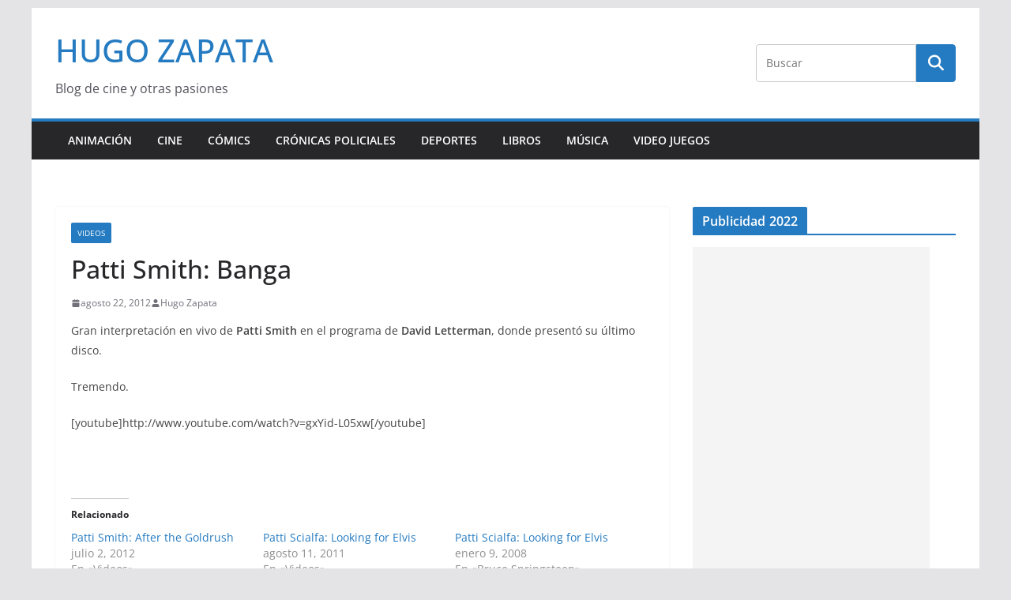

--- FILE ---
content_type: text/html; charset=utf-8
request_url: https://www.google.com/recaptcha/api2/aframe
body_size: 265
content:
<!DOCTYPE HTML><html><head><meta http-equiv="content-type" content="text/html; charset=UTF-8"></head><body><script nonce="Oi3I-YSwfusqiCviY1Y2zA">/** Anti-fraud and anti-abuse applications only. See google.com/recaptcha */ try{var clients={'sodar':'https://pagead2.googlesyndication.com/pagead/sodar?'};window.addEventListener("message",function(a){try{if(a.source===window.parent){var b=JSON.parse(a.data);var c=clients[b['id']];if(c){var d=document.createElement('img');d.src=c+b['params']+'&rc='+(localStorage.getItem("rc::a")?sessionStorage.getItem("rc::b"):"");window.document.body.appendChild(d);sessionStorage.setItem("rc::e",parseInt(sessionStorage.getItem("rc::e")||0)+1);localStorage.setItem("rc::h",'1769121062136');}}}catch(b){}});window.parent.postMessage("_grecaptcha_ready", "*");}catch(b){}</script></body></html>